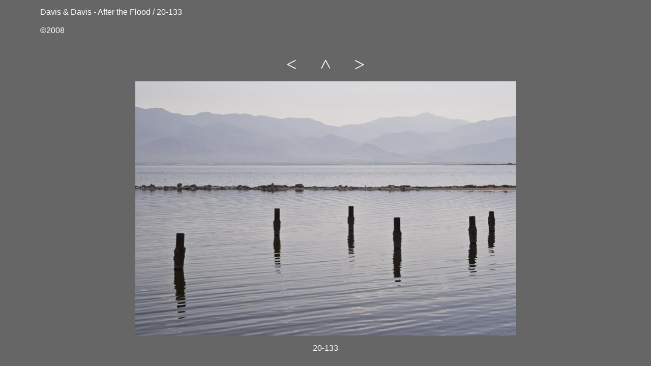

--- FILE ---
content_type: text/html
request_url: http://www.davisanddavis.org/atf/pages/saltonsea20d_133_flat.html
body_size: 670
content:
<HTML>
	<HEAD>

		<TITLE>20-133</TITLE>
		<META name="generator" content="Adobe Photoshop(R) CS Web Photo Gallery">
		<META http-equiv="Content-Type" content="text/html; charset=iso-8859-1">
	</HEAD>

<BODY bgcolor=#666666 text=#FFFFFF link=#FFFFFF vlink=#FFFFFF alink=#FF0000>

<TABLE border="0" cellpadding="5" align="center" cellspacing="2" width="90%" bgcolor=#666666>
<TR>
	<TD><FONT size=3 face=Helvetica>          Davis &amp; Davis - After the Flood / 20-133<BR>
													<BR>
													&copy;2008 <BR>
													<BR></FONT>
	</TD>
</TR>
</TABLE>

<P><CENTER>
<TABLE border="0" cellpadding="0" cellspacing="2" width="200">
<TR>
	<TD width="80" align="center"><A href="saltonsea20D_100.html"><IMG src="../images/previous.gif" height="30" width="30" border="0" alt="Previous"></A></TD>
	<TD width="80" align="center"><A href="../index.html#11"><IMG src="../images/home.gif" height="30" width="30" border="0" alt="Home"></A></TD>
	<TD width="80" align="center"><A href="saltonsea20d_150_flat.html"><IMG src="../images/next.gif" height="30" width="30" border="0" alt="Next"></A></TD>
</TR>
</TABLE>
</CENTER></P>

<DIV ALIGN=CENTER> 
<P><FONT FACE="Arial, Helvetica, Geneva, Swiss, SunSans-Regular" SIZE="3">

</FONT></P>
</DIV>

<P><CENTER><A href="saltonsea20d_150_flat.html"><IMG src="../images/saltonsea20d_133_flat.jpg" height="500" width="749" border=0 alt="saltonsea20d_133_flat"></A></CENTER></P>
<P><CENTER><FONT size=3 face=Helvetica>20-133</FONT>
</CENTER></P>
<P><CENTER><FONT size=3 face=Helvetica></FONT></CENTER></P>
<P><CENTER><FONT size=3 face=Helvetica></FONT></CENTER></P>
<P><CENTER><FONT size=3 face=Helvetica></FONT></CENTER></P>
<P><CENTER><FONT size=3 face=Helvetica></FONT></CENTER></P>

</BODY>

</HTML>
